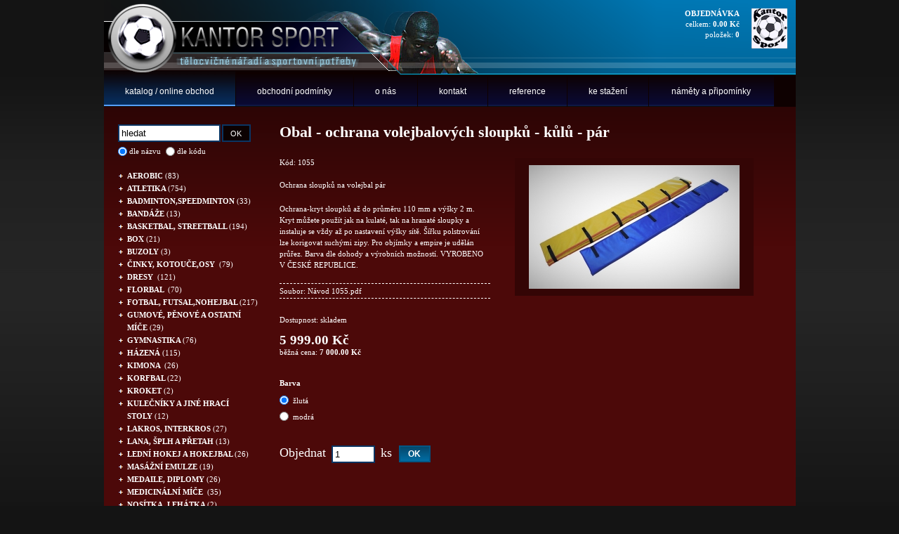

--- FILE ---
content_type: text/html; charset=utf-8
request_url: https://www.kantorsport.cz/eshop/polozka/obal-ochrana-volejbalov-ch-sloupkl-kl-ll-p-r-1055
body_size: 44233
content:
 <!DOCTYPE HTML PUBLIC "-//W3C//DTD HTML 4.01 Transitional//EN" "http://www.w3.org/TR/html4/loose.dtd">

<html>
<head>
	
    <base href="https://www.kantorsport.cz/">
    <meta http-equiv="content-type" content="text/html; charset=utf-8">
    <meta name="description" content="Ochrana sloupků na volejbal pár">
    
    <title>Obal - ochrana volejbalových sloupků - kůlů - pár - E-shop - kantorsport.cz</title>
    <style type="text/css" media=all>@import url("css/screen.css");</style>
    <style type="text/css" media=all>@import url("css/lightbox.css");</style>

    <script type="text/javascript" src="view/js/functions.js"></script>
    <script type="text/javascript" src="view/js/jquery-1.7.2.min.js"></script>
    <script type="text/javascript" src="view/js/lightbox.js"></script>   

    <link rel="stylesheet" href="https://cdn.jsdelivr.net/gh/orestbida/cookieconsent@3.0.1/dist/cookieconsent.css">
    <script type="module" src="view/js2/cookieconsent-config.js"></script>

    <script>
        /**
         * The file is for demo purposes,
         * don't use in your configuration!
         */

        const message = '❗ If you see this message, it means that you are viewing this demo file directly! You need a webserver to test cookies! <br><br><em>Ensure that the URL begins with "<i>http</i>" rather than "<i>file</i>"!</em>'

        if (location.protocol.slice(0, 4) !== 'http') {
            const warning = document.createElement('p');
            warning.innerHTML = message;
            warning.className = 'warning';
            document.body.appendChild(warning);
        }

        const cookieSettingsBtn = document.querySelector('[data-cc="show-preferencesModal"]');
        const resetCookiesBtn = document.createElement('button');
        resetCookiesBtn.type = 'button';
        resetCookiesBtn.className = 'btn';
        resetCookiesBtn.innerText = 'Reset cookieconsent';
        cookieSettingsBtn.parentNode.insertBefore(resetCookiesBtn, cookieSettingsBtn.nextSibling);

        resetCookiesBtn.addEventListener('click', function() {
            CookieConsent.acceptCategory([]);
            CookieConsent.reset(true);
            CookieConsent.eraseCookies([/^(cc_)/, CookieConsent.getConfig('cookie').name, /^(im_)/]);
            window.location.reload();
        });


        const updateFields = (modal) => {
            const {
                consentId,
                consentTimestamp,
                lastConsentTimestamp
            } = CookieConsent.getCookie();

            const id = modal.querySelector('#consent-id');
            const timestamp = modal.querySelector('#consent-timestamp');
            const lastTimestamp = modal.querySelector('#last-consent-timestamp');

            id && (id.innerText = consentId);
            timestamp && (timestamp.innerText = new Date(consentTimestamp).toLocaleString());
            lastTimestamp && (lastTimestamp.innerText = new Date(lastConsentTimestamp).toLocaleString());
        }

        window.addEventListener('cc:onModalReady', ({
            detail
        }) => {
            if (detail.modalName === 'preferencesModal') {
                CookieConsent.validConsent() && updateFields(detail.modal);
                window.addEventListener('cc:onChange', () => updateFields(detail.modal));
                window.addEventListener('cc:onConsent', () => updateFields(detail.modal));
            }
        })
    </script>
    
    <!-- Měřicí kód Sklik.cz -->
         <script type="text/javascript" src="https://c.seznam.cz/js/rc.js"></script>
          <script>
            window.sznIVA.IS.updateIdentities({
              eid: null
            });
          
            var retargetingConf = {
              rtgId: 12550,
              consent: 0
            };
            window.rc.retargetingHit(retargetingConf);
          </script>

</head>
<body>
      
	
	<script type="text/javascript">
var gaJsHost = (("https:" == document.location.protocol) ? "https://ssl." : "http://www.");
document.write(unescape("%3Cscript src='" + gaJsHost + "google-analytics.com/ga.js' type='text/javascript'%3E%3C/script%3E"));
</script>

<script type="text/javascript">
try {
	var pageTracker = _gat._getTracker("UA-8419281-1");
	pageTracker._trackPageview();
} catch(err) {
}
</script>
    	
    <div class="main-bg"></div>
    <div class="obal">

        <div class="top">
            <div class="objednavka-nahled">
                <a href="kosik"><strong>OBJEDNÁVKA</strong></a><br>
                celkem: <strong>0.00 Kč</strong><br>
                položek: <strong>0</strong>
            </div>
            <a href="kosik" class="logo"><img src="view/design/logo.png" alt="Kantorsport.cz"></a>
        </div>

        <div class="top-lista-obal">
            <div class="top-lista"></div>
        </div>

        <div class="top-mic-obal">
            <div class="top-mic"></div>
        </div>

        <div class="menu">
            <a href="eshop" class="active">katalog / online obchod</a>
            <a href="obchodni_podminky">obchodní podmínky</a>
            <a href="o_nas">o nás</a>
            <a href="kontakt">kontakt</a>
            <a href="reference">reference</a>
            <a href="ceniky_produktu">ke stažení</a>
            <a href="namety_a_pripominky" class="last">náměty a připomínky</a>
        </div>

        <div class="main">

            <div class="left">

                <form method="post" action="vyhledavani">
                    <input type="text" name="search[text]" value="hledat" onfocus="eraseInput(this, 'hledat');" onblur="setDefaultInputText(this, 'hledat');">
                    <input type="submit" value="OK">
                    <div class="cleaner"></div>

                    <input id="typ_nazev" type="radio" name="search[typ]" checked="checked" value="nazev">
                    <label for="typ_nazev">dle názvu</label>

                    <input id="typ_kod" type="radio" name="search[typ]" value="kod">
                    <label for="typ_kod">dle kódu</label>
                </form>
                <div class="cleaner"></div>

            	<ul class="seznam">
			<li>
							<a id="subseznam1213_toggle" onclick="rozbal('subseznam1213');">Aerobic&nbsp;<span style="font-weight:normal;">(83)</span></a>
					
		</li>
		<li style="background: none;">	
					<ul class="subseznam" id="subseznam1213">
			                <li>
                	<a href="eshop/-1215"
                	                	>Balanční plochy a bedýnky step&nbsp;<span style="font-weight:normal;">(19)</span></a>
                </li>
                            <li>
                	<a href="eshop/-1217"
                	                	>Činky, gumy, tyče&nbsp;<span style="font-weight:normal;">(36)</span></a>
                </li>
                            <li>
                	<a href="eshop/-1214"
                	                	>Míče&nbsp;<span style="font-weight:normal;">(10)</span></a>
                </li>
                            <li>
                	<a href="eshop/-1216"
                	                	>Podložky&nbsp;<span style="font-weight:normal;">(18)</span></a>
                </li>
                        </ul>
                </li>
			<li>
							<a id="subseznam1002_toggle" onclick="rozbal('subseznam1002');">Atletika&nbsp;<span style="font-weight:normal;">(754)</span></a>
					
		</li>
		<li style="background: none;">	
					<ul class="subseznam" id="subseznam1002">
			                <li>
                	<a href="eshop/-1123"
                	                	>BĚHY&nbsp;<span style="font-weight:normal;">(119)</span></a>
                </li>
                            <li>
                	<a href="eshop/-1047"
                	                	>DĚTSKÁ  ATLETIKA&nbsp;<span style="font-weight:normal;">(43)</span></a>
                </li>
                            <li>
                	<a href="eshop/ostatni-75"
                	                	>OSTATNÍ&nbsp;<span style="font-weight:normal;">(111)</span></a>
                </li>
                            <li>
                	<a href="eshop/-1249"
                	                	>Polanik&nbsp;<span style="font-weight:normal;">(76)</span></a>
                </li>
                            <li>
                	<a href="eshop/-1105"
                	                	>SKOKY &nbsp;<span style="font-weight:normal;">(138)</span></a>
                </li>
                            <li>
                	<a href="eshop/-1104"
                	                	>TRETRY&nbsp;<span style="font-weight:normal;">(15)</span></a>
                </li>
                            <li>
                	<a href="eshop/-1048"
                	                	>VRHY A HODY&nbsp;<span style="font-weight:normal;">(252)</span></a>
                </li>
                        </ul>
                </li>
			<li>
							<a href="eshop/badminton-1003"
								>Badminton,Speedminton&nbsp;<span style="font-weight:normal;">(33)</span></a>
					
		</li>
		<li style="background: none;">	
		        </li>
			<li>
							<a href="eshop/bandaze-1004"
								>Bandáže&nbsp;<span style="font-weight:normal;">(13)</span></a>
					
		</li>
		<li style="background: none;">	
		        </li>
			<li>
							<a id="subseznam1005_toggle" onclick="rozbal('subseznam1005');">Basketbal, streetball&nbsp;<span style="font-weight:normal;">(194)</span></a>
					
		</li>
		<li style="background: none;">	
					<ul class="subseznam" id="subseznam1005">
			                <li>
                	<a href="eshop/desky-basketbal-a-stretbal-24"
                	                	>DESKY BASKETBAL A STREETBALL&nbsp;<span style="font-weight:normal;">(16)</span></a>
                </li>
                            <li>
                	<a href="eshop/soupravy-basketbal-a-stretbal-mobilni-50"
                	                	>KONSTRUKCE KOMPLETNÍ mobilní&nbsp;<span style="font-weight:normal;">(12)</span></a>
                </li>
                            <li>
                	<a href="eshop/soupravy-basketbal-a-stretbal-pevne-33"
                	                	>KONSTRUKCE KOMPLETNÍ napevno&nbsp;<span style="font-weight:normal;">(10)</span></a>
                </li>
                            <li>
                	<a href="eshop/konstrukce-samostatne-32"
                	                	>KONSTRUKCE SAMOSTATNÉ&nbsp;<span style="font-weight:normal;">(11)</span></a>
                </li>
                            <li>
                	<a href="eshop/kose-a-sitky-31"
                	                	>KOŠE A SÍŤKY&nbsp;<span style="font-weight:normal;">(11)</span></a>
                </li>
                            <li>
                	<a href="eshop/-1068"
                	                	>MÍČE&nbsp;<span style="font-weight:normal;">(72)</span></a>
                </li>
                            <li>
                	<a href="eshop/ostatni-66"
                	                	>OSTATNÍ&nbsp;<span style="font-weight:normal;">(62)</span></a>
                </li>
                        </ul>
                </li>
			<li>
							<a href="eshop/box-1006"
								>Box&nbsp;<span style="font-weight:normal;">(21)</span></a>
					
		</li>
		<li style="background: none;">	
		        </li>
			<li>
							<a href="eshop/buzoly-1007"
								>Buzoly&nbsp;<span style="font-weight:normal;">(3)</span></a>
					
		</li>
		<li style="background: none;">	
		        </li>
			<li>
							<a id="subseznam1097_toggle" onclick="rozbal('subseznam1097');">Činky, kotouče,osy &nbsp;<span style="font-weight:normal;">(79)</span></a>
					
		</li>
		<li style="background: none;">	
					<ul class="subseznam" id="subseznam1097">
			                <li>
                	<a href="eshop/-1187"
                	                	>Činky&nbsp;<span style="font-weight:normal;">(56)</span></a>
                </li>
                            <li>
                	<a href="eshop/-1099"
                	                	>Kotouče&nbsp;<span style="font-weight:normal;">(12)</span></a>
                </li>
                            <li>
                	<a href="eshop/-1100"
                	                	>Osy&nbsp;<span style="font-weight:normal;">(11)</span></a>
                </li>
                        </ul>
                </li>
			<li>
							<a id="subseznam1145_toggle" onclick="rozbal('subseznam1145');">Dresy &nbsp;<span style="font-weight:normal;">(121)</span></a>
					
		</li>
		<li style="background: none;">	
					<ul class="subseznam" id="subseznam1145">
			                <li>
                	<a href="eshop/-1146"
                	                	>Atletika&nbsp;<span style="font-weight:normal;">(17)</span></a>
                </li>
                            <li>
                	<a href="eshop/-1147"
                	                	>Basketbal&nbsp;<span style="font-weight:normal;">(8)</span></a>
                </li>
                            <li>
                	<a href="eshop/-1151"
                	                	>Hokej, hokejbal&nbsp;<span style="font-weight:normal;">(6)</span></a>
                </li>
                            <li>
                	<a href="eshop/-1149"
                	                	>Ostatní (rozlišováky, stulpny, čísla)&nbsp;<span style="font-weight:normal;">(11)</span></a>
                </li>
                            <li>
                	<a href="eshop/-1152"
                	                	>Trenýrky, kalhoty&nbsp;<span style="font-weight:normal;">(21)</span></a>
                </li>
                            <li>
                	<a href="eshop/-1148"
                	                	>UNIVERZÁLNÍ (fotbal, volejbal, házená, florbal, hasiči...)&nbsp;<span style="font-weight:normal;">(47)</span></a>
                </li>
                            <li>
                	<a href="eshop/-1150"
                	                	>VOLEJBAL (ženy), BEACH&nbsp;<span style="font-weight:normal;">(11)</span></a>
                </li>
                        </ul>
                </li>
			<li>
							<a id="subseznam1112_toggle" onclick="rozbal('subseznam1112');">Florbal &nbsp;<span style="font-weight:normal;">(70)</span></a>
					
		</li>
		<li style="background: none;">	
					<ul class="subseznam" id="subseznam1112">
			                <li>
                	<a href="eshop/-1113"
                	                	>Florbalové hokejky a čepele&nbsp;<span style="font-weight:normal;">(15)</span></a>
                </li>
                            <li>
                	<a href="eshop/-1114"
                	                	>Florbalové míčky&nbsp;<span style="font-weight:normal;">(4)</span></a>
                </li>
                            <li>
                	<a href="eshop/-1115"
                	                	>Ostatní&nbsp;<span style="font-weight:normal;">(51)</span></a>
                </li>
                        </ul>
                </li>
			<li>
							<a id="subseznam1013_toggle" onclick="rozbal('subseznam1013');">Fotbal, futsal,nohejbal&nbsp;<span style="font-weight:normal;">(217)</span></a>
					
		</li>
		<li style="background: none;">	
					<ul class="subseznam" id="subseznam1013">
			                <li>
                	<a href="eshop/-1200"
                	                	>BRANKY&nbsp;<span style="font-weight:normal;">(31)</span></a>
                </li>
                            <li>
                	<a href="eshop/-1072"
                	                	>MÍČE&nbsp;<span style="font-weight:normal;">(49)</span></a>
                </li>
                            <li>
                	<a href="eshop/-1208"
                	                	>OSTATNÍ&nbsp;<span style="font-weight:normal;">(122)</span></a>
                </li>
                            <li>
                	<a href="eshop/-1204"
                	                	>SÍTĚ&nbsp;<span style="font-weight:normal;">(15)</span></a>
                </li>
                        </ul>
                </li>
			<li>
							<a href="eshop/gumove-penove-mice-1014"
								>Gumové, pěnové a ostatní míče&nbsp;<span style="font-weight:normal;">(29)</span></a>
					
		</li>
		<li style="background: none;">	
		        </li>
			<li>
							<a id="subseznam1015_toggle" onclick="rozbal('subseznam1015');">Gymnastika&nbsp;<span style="font-weight:normal;">(76)</span></a>
					
		</li>
		<li style="background: none;">	
					<ul class="subseznam" id="subseznam1015">
			                <li>
                	<a href="eshop/moderni-gymnastika-23"
                	                	>MODERNÍ GYMNASTIKA&nbsp;<span style="font-weight:normal;">(28)</span></a>
                </li>
                            <li>
                	<a href="eshop/ostatni-74"
                	                	>OSTATNÍ&nbsp;<span style="font-weight:normal;">(24)</span></a>
                </li>
                            <li>
                	<a href="eshop/sportovni-gymnastika-30"
                	                	>SPORTOVNÍ GYMNASTIKA&nbsp;<span style="font-weight:normal;">(24)</span></a>
                </li>
                            <li>
                	<a href="eshop/-1103"
                	                	>Tělocvičné nářadí viz. níže&nbsp;<span style="font-weight:normal;">(0)</span></a>
                </li>
                        </ul>
                </li>
			<li>
							<a id="subseznam1016_toggle" onclick="rozbal('subseznam1016');">Házená&nbsp;<span style="font-weight:normal;">(115)</span></a>
					
		</li>
		<li style="background: none;">	
					<ul class="subseznam" id="subseznam1016">
			                <li>
                	<a href="eshop/branky-35"
                	                	>BRANKY&nbsp;<span style="font-weight:normal;">(14)</span></a>
                </li>
                            <li>
                	<a href="eshop/-1077"
                	                	>MÍČE&nbsp;<span style="font-weight:normal;">(29)</span></a>
                </li>
                            <li>
                	<a href="eshop/ostatni-67"
                	                	>OSTATNÍ&nbsp;<span style="font-weight:normal;">(64)</span></a>
                </li>
                            <li>
                	<a href="eshop/site-28"
                	                	>SÍTĚ&nbsp;<span style="font-weight:normal;">(8)</span></a>
                </li>
                        </ul>
                </li>
			<li>
							<a id="subseznam1086_toggle" onclick="rozbal('subseznam1086');">Kimona &nbsp;<span style="font-weight:normal;">(26)</span></a>
					
		</li>
		<li style="background: none;">	
					<ul class="subseznam" id="subseznam1086">
			                <li>
                	<a href="eshop/-1087"
                	                	>JUDO&nbsp;<span style="font-weight:normal;">(14)</span></a>
                </li>
                            <li>
                	<a href="eshop/-1088"
                	                	>KARATE&nbsp;<span style="font-weight:normal;">(12)</span></a>
                </li>
                        </ul>
                </li>
			<li>
							<a href="eshop/korfbal-1019"
								>Korfbal&nbsp;<span style="font-weight:normal;">(22)</span></a>
					
		</li>
		<li style="background: none;">	
		        </li>
			<li>
							<a href="eshop/kroket-1020"
								>Kroket&nbsp;<span style="font-weight:normal;">(2)</span></a>
					
		</li>
		<li style="background: none;">	
		        </li>
			<li>
							<a href="eshop/kulecniky-1021"
								>Kulečníky a jiné hrací stoly&nbsp;<span style="font-weight:normal;">(12)</span></a>
					
		</li>
		<li style="background: none;">	
		        </li>
			<li>
							<a href="eshop/lakros-interkros-1022"
								>Lakros, interkros&nbsp;<span style="font-weight:normal;">(27)</span></a>
					
		</li>
		<li style="background: none;">	
		        </li>
			<li>
							<a href="eshop/lana-splh-a-pretah-1023"
								>Lana, šplh a přetah&nbsp;<span style="font-weight:normal;">(13)</span></a>
					
		</li>
		<li style="background: none;">	
		        </li>
			<li>
							<a href="eshop/hokej-1017"
								>Lední hokej a hokejbal&nbsp;<span style="font-weight:normal;">(26)</span></a>
					
		</li>
		<li style="background: none;">	
		        </li>
			<li>
							<a href="eshop/emulze-1011"
								>Masážní emulze&nbsp;<span style="font-weight:normal;">(19)</span></a>
					
		</li>
		<li style="background: none;">	
		        </li>
			<li>
							<a href="eshop/medaile-diplomy-1024"
								>Medaile, diplomy&nbsp;<span style="font-weight:normal;">(26)</span></a>
					
		</li>
		<li style="background: none;">	
		        </li>
			<li>
							<a id="subseznam1089_toggle" onclick="rozbal('subseznam1089');">Medicinální míče &nbsp;<span style="font-weight:normal;">(35)</span></a>
					
		</li>
		<li style="background: none;">	
					<ul class="subseznam" id="subseznam1089">
			                <li>
                	<a href="eshop/-1091"
                	                	>GUMA&nbsp;<span style="font-weight:normal;">(23)</span></a>
                </li>
                            <li>
                	<a href="eshop/-1092"
                	                	>PLAST&nbsp;<span style="font-weight:normal;">(6)</span></a>
                </li>
                            <li>
                	<a href="eshop/-1090"
                	                	>SYNTETIKA &nbsp;<span style="font-weight:normal;">(6)</span></a>
                </li>
                        </ul>
                </li>
			<li>
							<a href="eshop/nositka-lehatka-1026"
								>Nosítka, lehátka&nbsp;<span style="font-weight:normal;">(2)</span></a>
					
		</li>
		<li style="background: none;">	
		        </li>
			<li>
							<a id="subseznam1027_toggle" onclick="rozbal('subseznam1027');">Ochranné a šplhací sítě&nbsp;<span style="font-weight:normal;">(28)</span></a>
					
		</li>
		<li style="background: none;">	
					<ul class="subseznam" id="subseznam1027">
			                <li>
                	<a href="eshop/ochranne-site-29"
                	                	>OCHRANNÉ SÍTĚ&nbsp;<span style="font-weight:normal;">(26)</span></a>
                </li>
                            <li>
                	<a href="eshop/splhaci-site-69"
                	                	>ŠPLHACÍ SÍTĚ&nbsp;<span style="font-weight:normal;">(2)</span></a>
                </li>
                        </ul>
                </li>
			<li>
							<a href="eshop/ostatni-let-talire-ringo-bumerang-1028"
								>Ostatní (lét.talíře, ringo, bumerang)&nbsp;<span style="font-weight:normal;">(41)</span></a>
					
		</li>
		<li style="background: none;">	
		        </li>
			<li>
							<a href="eshop/petanque-1029"
								>Petanque&nbsp;<span style="font-weight:normal;">(2)</span></a>
					
		</li>
		<li style="background: none;">	
		        </li>
			<li>
							<a id="subseznam1141_toggle" onclick="rozbal('subseznam1141');">Plavecké potřeby &nbsp;<span style="font-weight:normal;">(36)</span></a>
					
		</li>
		<li style="background: none;">	
					<ul class="subseznam" id="subseznam1141">
			                <li>
                	<a href="eshop/-1144"
                	                	>Ostatní&nbsp;<span style="font-weight:normal;">(21)</span></a>
                </li>
                            <li>
                	<a href="eshop/-1143"
                	                	>Tréninkové pomůcky&nbsp;<span style="font-weight:normal;">(15)</span></a>
                </li>
                        </ul>
                </li>
			<li>
							<a id="subseznam1031_toggle" onclick="rozbal('subseznam1031');">Posilovací stroje&nbsp;<span style="font-weight:normal;">(220)</span></a>
					
		</li>
		<li style="background: none;">	
					<ul class="subseznam" id="subseznam1031">
			                <li>
                	<a href="eshop/-1256"
                	                	>Běžecké trenažéry&nbsp;<span style="font-weight:normal;">(5)</span></a>
                </li>
                            <li>
                	<a href="eshop/-1258"
                	                	>Cyklotrenažéry&nbsp;<span style="font-weight:normal;">(5)</span></a>
                </li>
                            <li>
                	<a href="eshop/-1257"
                	                	>Činky, kotouče, osy&nbsp;<span style="font-weight:normal;">(76)</span></a>
                </li>
                            <li>
                	<a href="eshop/-1259"
                	                	>Eliptické trenažéry&nbsp;<span style="font-weight:normal;">(3)</span></a>
                </li>
                            <li>
                	<a href="eshop/-1260"
                	                	>Ergometry&nbsp;<span style="font-weight:normal;">(6)</span></a>
                </li>
                            <li>
                	<a href="eshop/-1116"
                	                	>HRAZDY, BRADLA&nbsp;<span style="font-weight:normal;">(14)</span></a>
                </li>
                            <li>
                	<a href="eshop/ostatni-77"
                	                	>OSTATNÍ&nbsp;<span style="font-weight:normal;">(49)</span></a>
                </li>
                            <li>
                	<a href="eshop/posilovaci-stroje-a-lavice-58"
                	                	>Posilovací věže a lavice&nbsp;<span style="font-weight:normal;">(18)</span></a>
                </li>
                            <li>
                	<a href="eshop/-1261"
                	                	>Recumbenty&nbsp;<span style="font-weight:normal;">(0)</span></a>
                </li>
                            <li>
                	<a href="eshop/-1262"
                	                	>Rotopedy&nbsp;<span style="font-weight:normal;">(11)</span></a>
                </li>
                            <li>
                	<a href="eshop/rotopedy-steppery-veslovaci-stroje-bezecke-crossove-trenazery-60"
                	                	>ROTOPEDY, STEPPERY, VESLOVACÍ STROJE, BĚŽECKÉ CROSSOVÉ TRENAŽERY&nbsp;<span style="font-weight:normal;">(28)</span></a>
                </li>
                            <li>
                	<a href="eshop/-1263"
                	                	>Steppery&nbsp;<span style="font-weight:normal;">(1)</span></a>
                </li>
                            <li>
                	<a href="eshop/-1264"
                	                	>Veslovací trenažéry&nbsp;<span style="font-weight:normal;">(3)</span></a>
                </li>
                            <li>
                	<a href="eshop/-1265"
                	                	>Vibrační posilovací stroje&nbsp;<span style="font-weight:normal;">(1)</span></a>
                </li>
                        </ul>
                </li>
			<li>
							<a href="eshop/doplnky-pro-micove-hry-1009"
								>Potřeby pro míčové hry&nbsp;<span style="font-weight:normal;">(189)</span></a>
					
		</li>
		<li style="background: none;">	
		        </li>
			<li>
							<a href="eshop/rehabilitace-1032"
								>Rehabilitace&nbsp;<span style="font-weight:normal;">(69)</span></a>
					
		</li>
		<li style="background: none;">	
		        </li>
			<li>
							<a href="eshop/ruske-kuzelky-1033"
								>Ruské kuželky&nbsp;<span style="font-weight:normal;">(2)</span></a>
					
		</li>
		<li style="background: none;">	
		        </li>
			<li>
							<a href="eshop/softbal-a-basebal-1046"
								>Softbal a basebal&nbsp;<span style="font-weight:normal;">(21)</span></a>
					
		</li>
		<li style="background: none;">	
		        </li>
			<li>
							<a href="eshop/-1132"
								>Squash&nbsp;<span style="font-weight:normal;">(5)</span></a>
					
		</li>
		<li style="background: none;">	
		        </li>
			<li>
							<a href="eshop/stany-spaci-pytle-karimatky-1034"
								>Stany, spací pytle, karimatky&nbsp;<span style="font-weight:normal;">(12)</span></a>
					
		</li>
		<li style="background: none;">	
		        </li>
			<li>
							<a href="eshop/stolni-fotbal-1035"
								>Stolní fotbal, air hokej&nbsp;<span style="font-weight:normal;">(11)</span></a>
					
		</li>
		<li style="background: none;">	
		        </li>
			<li>
							<a id="subseznam1093_toggle" onclick="rozbal('subseznam1093');">Stolní tenis &nbsp;<span style="font-weight:normal;">(89)</span></a>
					
		</li>
		<li style="background: none;">	
					<ul class="subseznam" id="subseznam1093">
			                <li>
                	<a href="eshop/-1096"
                	                	>Příslušenství &nbsp;<span style="font-weight:normal;">(23)</span></a>
                </li>
                            <li>
                	<a href="eshop/-1095"
                	                	>Stoly na stolní tenis exteriér&nbsp;<span style="font-weight:normal;">(37)</span></a>
                </li>
                            <li>
                	<a href="eshop/-1094"
                	                	>Stoly na stolní tenis interiér&nbsp;<span style="font-weight:normal;">(29)</span></a>
                </li>
                        </ul>
                </li>
			<li>
							<a href="eshop/sipky-1037"
								>Šipky&nbsp;<span style="font-weight:normal;">(3)</span></a>
					
		</li>
		<li style="background: none;">	
		        </li>
			<li>
							<a href="eshop/tatami-1038"
								>Tatami&nbsp;<span style="font-weight:normal;">(24)</span></a>
					
		</li>
		<li style="background: none;">	
		        </li>
			<li>
							<a href="eshop/tchoukball-1041"
								>Tchoukball&nbsp;<span style="font-weight:normal;">(16)</span></a>
					
		</li>
		<li style="background: none;">	
		        </li>
			<li>
							<a id="subseznam1040_toggle" onclick="rozbal('subseznam1040');">Tělocvičné nářadí&nbsp;<span style="font-weight:normal;">(111)</span></a>
					
		</li>
		<li style="background: none;">	
					<ul class="subseznam" id="subseznam1040">
			                <li>
                	<a href="eshop/kladiny-44"
                	                	>KLADINY&nbsp;<span style="font-weight:normal;">(14)</span></a>
                </li>
                            <li>
                	<a href="eshop/konstrukce-bradla-a-hrazdy-45"
                	                	>KONSTRUKCE, BRADLA A HRAZDY&nbsp;<span style="font-weight:normal;">(19)</span></a>
                </li>
                            <li>
                	<a href="eshop/lavicky-39"
                	                	>LAVIČKY&nbsp;<span style="font-weight:normal;">(9)</span></a>
                </li>
                            <li>
                	<a href="eshop/odrazove-mustky-40"
                	                	>ODRAZOVÉ MŮSTKY&nbsp;<span style="font-weight:normal;">(8)</span></a>
                </li>
                            <li>
                	<a href="eshop/ostatni-72"
                	                	>OSTATNÍ&nbsp;<span style="font-weight:normal;">(12)</span></a>
                </li>
                            <li>
                	<a href="eshop/ribstole-zebriny-41"
                	                	>RIBSTOLE-ŽEBŘINY&nbsp;<span style="font-weight:normal;">(17)</span></a>
                </li>
                            <li>
                	<a href="eshop/svedske-bedny-38"
                	                	>ŠVÉDSKÉ BEDNY&nbsp;<span style="font-weight:normal;">(17)</span></a>
                </li>
                            <li>
                	<a href="eshop/telocvicne-kozy-a-kone-42"
                	                	>TĚLOCVIČNÉ KOZY A KONĚ&nbsp;<span style="font-weight:normal;">(15)</span></a>
                </li>
                        </ul>
                </li>
			<li>
							<a id="subseznam1218_toggle" onclick="rozbal('subseznam1218');">Tenis a softenis&nbsp;<span style="font-weight:normal;">(77)</span></a>
					
		</li>
		<li style="background: none;">	
					<ul class="subseznam" id="subseznam1218">
			                <li>
                	<a href="eshop/-1223"
                	                	>Ostatní&nbsp;<span style="font-weight:normal;">(18)</span></a>
                </li>
                            <li>
                	<a href="eshop/-1220"
                	                	>Rakety a míčky&nbsp;<span style="font-weight:normal;">(10)</span></a>
                </li>
                            <li>
                	<a href="eshop/-1221"
                	                	>Sloupky a lajny&nbsp;<span style="font-weight:normal;">(18)</span></a>
                </li>
                            <li>
                	<a href="eshop/-1222"
                	                	>Úprava kurtu&nbsp;<span style="font-weight:normal;">(14)</span></a>
                </li>
                            <li>
                	<a href="eshop/-1219"
                	                	>Zástěny a sítě&nbsp;<span style="font-weight:normal;">(17)</span></a>
                </li>
                        </ul>
                </li>
			<li>
							<a id="subseznam1233_toggle" onclick="rozbal('subseznam1233');">Trampolíny &nbsp;<span style="font-weight:normal;">(37)</span></a>
					
		</li>
		<li style="background: none;">	
					<ul class="subseznam" id="subseznam1233">
			                <li>
                	<a href="eshop/-1240"
                	                	>* Čtvercové a obdélníkové&nbsp;<span style="font-weight:normal;">(11)</span></a>
                </li>
                            <li>
                	<a href="eshop/-1241"
                	                	>* Kulaté&nbsp;<span style="font-weight:normal;">(15)</span></a>
                </li>
                            <li>
                	<a href="eshop/-1239"
                	                	>* Sety (trampolíny s ochrannou sítí)&nbsp;<span style="font-weight:normal;">(11)</span></a>
                </li>
                        </ul>
                </li>
			<li>
							<a id="subseznam1133_toggle" onclick="rozbal('subseznam1133');">Vodní turistika&nbsp;<span style="font-weight:normal;">(44)</span></a>
					
		</li>
		<li style="background: none;">	
					<ul class="subseznam" id="subseznam1133">
			                <li>
                	<a href="eshop/-1137"
                	                	>Kajaky&nbsp;<span style="font-weight:normal;">(18)</span></a>
                </li>
                            <li>
                	<a href="eshop/-1138"
                	                	>Kanoe&nbsp;<span style="font-weight:normal;">(9)</span></a>
                </li>
                            <li>
                	<a href="eshop/-1136"
                	                	>Příslušenství k lodím&nbsp;<span style="font-weight:normal;">(9)</span></a>
                </li>
                            <li>
                	<a href="eshop/-1139"
                	                	>Rafty&nbsp;<span style="font-weight:normal;">(5)</span></a>
                </li>
                            <li>
                	<a href="eshop/-1140"
                	                	>Rybářské čluny a ostatní&nbsp;<span style="font-weight:normal;">(3)</span></a>
                </li>
                        </ul>
                </li>
			<li>
							<a id="subseznam1044_toggle" onclick="rozbal('subseznam1044');">Volejbal,beach,vybíjená&nbsp;<span style="font-weight:normal;">(227)</span></a>
					
		</li>
		<li style="background: none;">	
					<ul class="subseznam" id="subseznam1044">
			                <li>
                	<a href="eshop/-1161"
                	                	>BANDÁŽE A NÁKOLENKY&nbsp;<span style="font-weight:normal;">(10)</span></a>
                </li>
                            <li>
                	<a href="eshop/-1159"
                	                	>BEACHVOLEJBAL&nbsp;<span style="font-weight:normal;">(30)</span></a>
                </li>
                            <li>
                	<a href="eshop/-1081"
                	                	>MÍČE&nbsp;<span style="font-weight:normal;">(43)</span></a>
                </li>
                            <li>
                	<a href="eshop/-1163"
                	                	>ROZHODČÍ, TRENÉŘI, HRÁČI&nbsp;<span style="font-weight:normal;">(32)</span></a>
                </li>
                            <li>
                	<a href="eshop/site-25"
                	                	>SÍTĚ, ANTÉNKY, LAJNY&nbsp;<span style="font-weight:normal;">(41)</span></a>
                </li>
                            <li>
                	<a href="eshop/-1160"
                	                	>SLOUPKY A VYBAVENÍ HŘIŠTĚ&nbsp;<span style="font-weight:normal;">(50)</span></a>
                </li>
                            <li>
                	<a href="eshop/-1162"
                	                	>VYBAVENÍ K MÍČŮM&nbsp;<span style="font-weight:normal;">(21)</span></a>
                </li>
                        </ul>
                </li>
			<li>
							<a id="subseznam1045_toggle" onclick="rozbal('subseznam1045');">Žíněnky,běhouny,koberce,klíny&nbsp;<span style="font-weight:normal;">(156)</span></a>
					
		</li>
		<li style="background: none;">	
					<ul class="subseznam" id="subseznam1045">
			                <li>
                	<a href="eshop/behouny-a-koberce-47"
                	                	>BĚHOUNY A KOBERCE&nbsp;<span style="font-weight:normal;">(26)</span></a>
                </li>
                            <li>
                	<a href="eshop/ostatni-73"
                	                	>KLÍNY, BEDNY PUR A OSTATNÍ&nbsp;<span style="font-weight:normal;">(24)</span></a>
                </li>
                            <li>
                	<a href="eshop/-1251"
                	                	>NAFUKOVACÍ ŽÍNĚNKY A VÁLCE&nbsp;<span style="font-weight:normal;">(17)</span></a>
                </li>
                            <li>
                	<a href="eshop/-1254"
                	                	>PODLOŽKY&nbsp;<span style="font-weight:normal;">(8)</span></a>
                </li>
                            <li>
                	<a href="eshop/-1253"
                	                	>TATAMI&nbsp;<span style="font-weight:normal;">(23)</span></a>
                </li>
                            <li>
                	<a href="eshop/-1192"
                	                	>ŽÍNĚNKY&nbsp;<span style="font-weight:normal;">(58)</span></a>
                </li>
                        </ul>
                </li>
	</ul>

<script type="text/javascript">
        sbal('subseznam1213');
            sbal('subseznam1002');
                    sbal('subseznam1005');
                    sbal('subseznam1097');
            sbal('subseznam1145');
            sbal('subseznam1112');
            sbal('subseznam1013');
                sbal('subseznam1015');
            sbal('subseznam1016');
            sbal('subseznam1086');
                                            sbal('subseznam1089');
                sbal('subseznam1027');
                    sbal('subseznam1141');
            sbal('subseznam1031');
                                        sbal('subseznam1093');
                        sbal('subseznam1040');
            sbal('subseznam1218');
            sbal('subseznam1233');
            sbal('subseznam1133');
            sbal('subseznam1044');
            sbal('subseznam1045');
    
</script>

<script type="text/javascript">
/* <![CDATA[ */
var seznam_retargeting_id = 12550;
/* ]]> */
</script>
<script type="text/javascript" src="//c.imedia.cz/js/retargeting.js"></script>
      

              <div class="cleaner"></div>
            
              <div style="margin-top: 20px;"><iframe src="//www.facebook.com/plugins/likebox.php?href=https%3A%2F%2Fwww.facebook.com%2Ftomasstrasik.kantorsport&amp;width=220&amp;height=250&amp;colorscheme=light&amp;show_faces=true&amp;header=true&amp;stream=false&amp;show_border=true" scrolling="no" frameborder="0" style="border:none; overflow:hidden; width:220px; height:250px;" allowTransparency="false"></iframe></div>
            
              

            </div>
            <div class="required">

                    
    <h1>Obal - ochrana volejbalových sloupků - kůlů - pár</h1>
    
    <br><br>
    <div class="detail-left">
    
    	Kód: 1055
    	<p>Ochrana sloupků na volejbal pár</p>	
    	<p>Ochrana-kryt sloupků až do průměru 110 mm a výšky 2 m. Kryt můžete použít jak na kulaté, tak na hranaté sloupky a instaluje se vždy až po nastavení výšky sítě. Šířku polstrování lze korigovat suchými zipy. Pro objímky a empire je udělán průřez. Barva dle dohody a výrobních možností. VYROBENO V ČESKÉ REPUBLICE.</p>
    	
      <p style="border-top: 1px dashed #ffffff; border-bottom: 1px dashed #ffffff; padding-top: 2px; padding-bottom: 2px;">
      Soubor: <a href="navody/Návod 1055.pdf">Návod 1055.pdf</a></p>
      
    	<br><br>
      Dostupnost:
        skladem                                             
          <br><br>
    		    	<div class="cena">
	    		5 999.00 Kč
	    	</div>
	    	běžná cena:
	    	<strong>7 000.00 Kč</strong>
	        
    	<form method="post" action="index.php?s=kosik&amp;a=pridat&amp;id=1055">
	    		
	    		    	<div class="options">
	    		
	    		  
	    		  			    		<br><b>Barva</b><br><br>
		    		<input type="hidden" name="vlastnn1" value="Barva">
		    		
		    				    		
		    		<input id="vl_input0" type="radio" name="vlastnost1" value="%C5%BElut%C3%A1"
		    		 checked="checked">
					
					<label for="vl_input0">žlutá</label>
					<div class="cleaner"></div>
				  
	    		  			    		
		    		<input id="vl_input1" type="radio" name="vlastnost1" value="modr%C3%A1"
		    		>
					
					<label for="vl_input1">modrá</label>
					<div class="cleaner"></div>
								
			</div>
	    		    	
			<div class="objednat">
	    		<span>Objednat</span>
		    	<input type="text" name="ks" maxlength="4" value="1">
		    	<span>ks</span>
	    		<input type="submit" value="OK">
	    	</div>
    
    	</form>
    	
    </div>
    
    <div class="detail-right height: 100%;">
	 <a href="onlineobr_up/detail/1055.jpg?dummy=1769381963" rel="lightbox[]" title="Obal - ochrana volejbalových sloupků - kůlů - pár"> 
            <img src="onlineobr_up/big/1055.jpg?dummy=1769381963" alt="Obal - ochrana volejbalových sloupků - kůlů - pár">
         </a>
    </div>
    
    
                
              
            </div>
            <div class="cleaner"></div>
            <div class="bottom">

              <div class="pocitadlo">
                počet návštěvníků: 
	                <div class="pocet">
	                	                
							<div>1</div>
						                
							<div>2</div>
						                
							<div>7</div>
						                
							<div>1</div>
						                
							<div>1</div>
						                
							<div>6</div>
						                
							<div>1</div>
						                
							<div>6</div>
							                </div>
                </div>

                <div class="dealer">
                    <img src="view/design/dealer.png" alt="">
                    <img src="loga/gala.png" alt="" style="margin-top: 3px;">
                    <img src="loga/molten.png" alt="">
                    <a href="dodavatele" class="vice">více...</a>

                    
                </div>
                
                <div style="float: right; width: 150px; text-align: right; background-color: #ffffff">
                  <a href="https://www.youtube.com/channel/UCt7WGEU3sGQQNIVFrTXlMKQ" target="youtube"><img src="view/design/youtube_m.png" alt="youtube"></a>
                  <a href="https://plus.google.com/102086622650977642706/posts" target="google"><img src="view/design/google_m.png" alt="google"></a>
                  <a href="https://www.facebook.com/tomasstrasikkantor" target="facebook"><img src="view/design/facebook_m.png" alt="facebook"></a>&nbsp;
                  <a href="https://twitter.com/Svadov" target="twitter"><img src="view/design/twitter_m.png" alt="twitter"></a>
                </div>
                
            </div>
        </div>
    </div>

</body>
</html>

<!-- 0.1191s, 18.222.125.5, 13q -->

--- FILE ---
content_type: text/css
request_url: https://www.kantorsport.cz/css/screen.css
body_size: 10311
content:
/* KANTORSPORT CSS */


* {
	margin: 0;
	padding: 0;
	color: #FFFFFF;
}

body {
	background: #141414 url('../view/design/main.png') repeat-x 0 100%;
	font-family: tahoma;
	font-size: 11px;
}
.cleaner {
	clear: both;
	height: 0;
}
.marginTop15 {
	margin-top: 15px;
}
p {
	margin-top: 18px;
	line-height: 16px;
}
a {
	text-decoration: none;
}
a:hover {
	text-decoration: underline;
}
form {
	font-size: 11px;
}
input, select, option {
	color: #000000;
}
.err {
background-color: #8B0200;
padding: 5px;
font-weight: bold;
width: 480px;
}

.obal {
	width: 985px;
	background: #4C0909;
	margin: 0 auto 30px auto;
	position: relative;
	z-index: 1200;
}
.main-bg {
	width: 100%;
	height: 900px;
	background: url('../view/design/main_bg.png') repeat-x;
	position: absolute;
	z-index: 0;
}
.top {
	width: 100%;
	height: 101px;
	background: url('../view/design/top.png') no-repeat;
	text-align: right;
}
.top .objednavka-nahled {
	font-size: 11px;
	line-height: 15px;
	width: 905px;
	text-align: right;
	float: left;
	padding: 12px 0 0 0;
}
.top .logo {
	padding: 12px;
	float: right;
	border: 0;
}
.top-lista-obal, .top-mic-obal {
	position: absolute;
	width: 985px;
}
.top-lista {
	width: 580px;
	height: 5px;
	background: url('../view/design/top_lista.png') no-repeat;
	margin-left: 405px;
}
.top-mic {
	width: 35px;
	height: 3px;
	background: url('../view/design/mic.png') no-repeat;
	margin-left: 37px;
}
.menu {
	width: 100%;
	height: 51px;
	background: #0E0101;
}
.menu a {
	font-family: arial;
	display: block;
	float: left;
	height: 51px;
	line-height: 58px;
	padding: 0 30px 0 30px;
	font-size: 12px;
	color: #FFFFFF;
	background: url('../view/design/menu.png') repeat-x;
	text-decoration: none;
	margin-right: 1px;
}
.menu a:hover, .menu a.active {
	background: url('../view/design/menu_hover.png') repeat-x;
}
.menu .last {
	width: 113px;
	padding: 0 33px 0 32px;
	margin: 0;
}
.main {
	background: url('../view/design/main_top.png') repeat-x;
	width: 100%;
}
.left {
	width: 200px;
	float: left;
	padding: 25px 0 32px 20px;
}
.left input[type=text] {
	border: 2px solid #0A3563;
	width: 139px;
	height: 21px;
	line-height: 21px;
	float: left;
	margin-bottom: 3px;
	padding-left: 3px;
}
.left input[type=submit] {
	background: #0C0101;
	border: 2px solid #0A3563;
	width: 41px;
	height: 25px;
	line-height: 23px;
	color: #ffffff;
	font-size: 11px;
	margin-left: 2px;
	cursor: pointer;
}
.left input[type=radio] {
	float: left;
	line-height: 21px;
	height: 21px;
}
.left label {
	float: left;
	margin: 0 7px 0 3px;
	line-height: 21px;
}
.seznam {
	font-family: tahoma;
	font-size: 11px;
	font-weight: bold;
	margin-top: 15px;
	text-transform: uppercase;
	
}

.seznam li {
	list-style-type: none;
	background: url('../view/design/plus.png') no-repeat 0 5px ;
	padding-left: 13px;
	line-height: 18px;
}

.seznam li a {
	cursor: pointer;
}
.seznam li a.active {
	text-decoration: underline;	
}

.seznam li img {
	margin-right: 2px;
}
.subseznam {
	list-style-type: none;
	font-weight: normal;
	margin: 3px 0 6px -14px;
	background: #5F0505;
	padding: 1px 5px 1px 6px;
	border-left: 10px solid #380303;
}
.subseznam li {
	background: none;
	padding-left: 1px;
	list-style-type: none;
	line-height: 18px;
}
.required {
	width: 735px;
	float: right;
	padding: 23px 0 32px 20px;
}
.promo {
	width: 100%;
}
.promo1, .promo2 {
	float: left;
	width: 359px;
	margin-bottom: 20px;
}
.text {
	font-family: arial;
	font-size: 12px;
	float: left;
	width: 500px;
	position: relative;
	left: -10px;
}
.text a {
	text-decoration: underline;
}
.text a:hover {
	color: #049EEA;
}
.text p {
	margin-bottom: 20px;
}
.text img {
	margin: 0 0 20px 0;
}
.text ul {
	margin-left: 12px;
}
.text ul li {
	line-height: 16px;
}
.text legend {
	font-size: 12px;
	position: relative;
	top: -22px;
}
.text fieldset {
	border: none;
	background-color: #570808;
	padding: 15px 10px 10px 10px;
}
.text label {
	display: block;
	width: 80px;
	height: 26px;
	line-height: 26px;
	margin-bottom: 6px;
	float: left;
	text-align: right;
	font-weight: bold;
	font-size: 12px;
	text-transform: uppercase;
	clear: both;
}
.text input, .text textarea {
	display: block;
	width: 370px;
	height: 22px;
	line-height: 22px;
	float: right;
	border: 2px solid #0A3563;
	margin-bottom: 6px;
	color: #000000;
	font-family: Arial;
	padding-left: 3px;
	font-weight: bold;
	font-size: 12px;
	
}
.text textarea {
	height: 120px;
	line-height: 16px;
}
.text input[type=submit] {
	border: 2px solid #005684;
	clear: both;
	width: 100px;
	height: 30px;
	margin-top: 3px;
	float: right;
	background: url('../view/design/button.png');
	color: #FFFFFF;
	cursor: pointer;
}
.right {
	width: 210px;
	/*    border: 1px solid red;
	 */
	float: right;
}
.item {
	width: 335px;
	height: 112px;
	padding: 9px 9px 9px 0;
	margin: 0 16px 6px 0;
	font-size: 11px;
	float: left;
}
.item .img-container {
	width: 135px;
	height: 113px;
	padding: 1px 1px 1px 0;
	float: left;
	margin-right: 15px;
}
.item .img-container img {
	border: 0;
	/*
	opacity: 0.9;
	filter: alpha(opacity=78);
	*/
}
.item .img-container img:hover {
	border: 0;
	/*
	opacity: 1;
	filter: alpha(opacity=100);
	*/
}
.item .nadpis-box {
	height: 50px;
}
.item h3 {
	font-family: tahoma;
	font-size: 11px;
	font-weight: bold;
	text-transform: uppercase;
	margin-top: 2px;
}
.item .cena, .cena {
	font-size: 19px;
	font-weight: bold;
}
.item .vice {
	display: block;
	margin-top: 9px;
}
.item.normal {
	background: url('../view/design/karticka_normal.png');
	/* background: #690202; */
}
.item.akcni {
	background: url('../view/design/karticka_akcni.png');
	/* background: #920B08;*/
	/*  background: #8B0200; */
}
.item.nejprodavanejsi {
	/* background: url('../design/item_nejprodavanejsi.png'); */
	background: url('../view/design/karticka_nejprodavanejsi.png');
	/* background: #006996; */
	/* background: #00638D; */
}

.item.normal .img-container {
	background: #510707;
}
.item.akcni .img-container {
	background: #750806;
}
.item.nejprodavanejsi .img-container {
	background: #005478;
}
.under-items {
	margin-right: 34px;
	text-align: right;
}
.novinky {
}
.novinky img {
	float: left;
	margin-right: 25px;
}
.novinky .novinka {
	float: left;
	width: 205px;
	padding-right: 15px;
	line-height: 14px;
	font-family: arial;
	font-size: 11px;
}
.novinky .novinka .datum {
	display: block;
	font-weight: bold;
	color: #920B08;
}
.right-akcni-item {
	background: #8B0200;
	padding: 9px 0 9px 0;
	font-size: 9px;
	margin-bottom: 1px;
}
.right-akcni-item .img-container {
	background: #750806;
	width: 72px;
	height: 60px;
	float: left;
	margin-right: 5px;
}
.right-akcni-item .img-container img {
	border: 0;
	/*
	opacity: 0.78;
	filter: alpha(opacity=78);
	*/
}

.right-akcni-item .img-container img:hover {
	border: 0;
	/*
	opacity: 1;
	filter: alpha(opacity=100);
	*/
}






.right-akcni-item .obsah {
	width: 130px;
	min-height: 56px;
	margin-left: 75px;
}
.right-akcni-item  .nadpis-box {
	text-transform: uppercase;
	font-size: 9px;
	font-family: tahoma;
	
}
.right-akcni-item .cena {
	font-size: 17px;
	font-weight: bold;
	margin-top: 3px;
}
.bottom {
	height: 37px;
	background: #350606;
	margin-bottom: 25px;
	border-bottom: 1px solid #4C0909;
	padding: 8px;
}
.bottom .pocitadlo {
	padding: 5px 0 0 12px;
	width: 178px;
	float: left;
	margin-right: 48px;
}
.bottom .pocitadlo .pocet {
	float: right;
	position: relative;
	top: -2px;
}
.bottom .pocitadlo .pocet div {
	float: left;
	width: 12px;
	height: 18px;
	line-height: 18px;
	text-align: center;
	background-color: #000000;
	margin-right: 1px;
	
}
.bottom .dealer {
	float: left;
	width: 500px;
}
.bottom .dealer img {
	float: left;
	margin-right: 30px;
}
.bottom .dealer .vice {
	display: block;
	width: 40px;
	margin-top: 17px;
	margin-left: 430px;
}
.kontakt {
}
.kontakt .label {
	width: 55px;
}
.namety_a_pripominky {
	margin-right: 10px;
}


.options {
	width: 150px;
	margin-top: 20px;
}

.options input {
	float: left;	
	line-height: 20px;
	margin-bottom: 10px;
}

.options label {
	float: left;
	line-height: 14px;
	margin-left: 6px;
}



.detail-left{ 
	
	float:left;
	width:300px;
}

.detail-right { 
	float:right;
	width:320px;
	margin-right: 60px;
	background-color: #340505;
	text-align: center;
	padding: 10px;
}

.detail-right img { 
	max-width: 300px;
    border: 0;		
}

.objednat {
	margin-top: 25px;
	
}

.objednat span{
	float: left;
	font-size: 18px; 
	
}

.objednat input[type=text]{
	border: 2px solid #0A3563;
	width: 55px;
	height: 21px;
	line-height: 21px;
	float: left;
	margin: 0 8px 0 8px;
	padding-left: 3px;
}

.objednat input[type=submit]{
	float: left;
	border: 2px solid #005684;
	width: 45px;
	height: 24px;
	margin-left: 10px;
	background: url('../view/design/button.png');
	color: #FFFFFF;
	cursor: pointer;
	font-weight: bold;
	font-size: 12px;
}

.dodavatele {
  width: 90%;
  margin-right: auto;
  margin-left: auto;
  margin-top: 20px;
}

.dodavatele td {
  width: 50%;
  text-align: center;
}

.kosik {
	width: 97%;
	margin-top: 15px;
	
}

.kosik th {
	background-color: #8B0200;
	padding: 8px 6px 8px 6px;
}

.kosik td {
	background-color: #5F0505;
	padding: 4px 6px 4px 6px;
}

.udajeceny td {
  padding: 2px 2px 2px 10px;
  border: 1px dotted #ffffff;  
}

.udajezasilka td {
  padding: 2px 5px 2px 5px;
  border: 1px dotted #ffffff;
  text-align: center; 
}

.celkem {
	width:320px;
	float:right;
	margin: 18px 62px 0 0;
}

.order-buttons { 
	clear: both; 
	margin-right: 22px;
	margin-top: 95px;
}

.order-buttons a { 
	float: right;
	margin-right: 2px;
	padding-right: 12px; padding-left: 12px;
	line-height: 24px; height: 24px;
	background: url('../view/design/button.png');
	color: #FFFFFF;
	cursor: pointer;
	font-weight: bold;
	text-transform: uppercase;
	text-align: center;
	border: 2px solid #005684;
}

.order-buttons a:hover { 
	text-decoration: none;
}

.objednavka fieldset {
	width: 330px;
	float: left;
	margin-right: 3px;
}

.objednavka legend {
  font-weight: bold;
  text-transform: uppercase;
 }
 
.objednavka label {
	width: 95px;
}


.objednavka input[type=text] {
	width: 210px;
}

.objednavka input[type=submit] {
	margin-right: 27px;
	margin-top: 20px;
	float: right;
}
.objednavka .poznamky {
	position: relative;
	top: -58px;
	clear: both;
	float: left;
}

.razeni {
	float: right;
	margin-right: 34px;
}


.razeni select {
	width: 55px;
	margin-top: 2px;
	margin-left: 5px;
}


--- FILE ---
content_type: application/x-javascript
request_url: https://www.kantorsport.cz/view/js2/cookieconsent-config.js
body_size: 5200
content:
import "./dist/cookieconsent.umd.js";

CookieConsent.run({

    cookie: {
        name: 'cc_cookie_demo1',
    },

    guiOptions: {
        consentModal: {
            layout: 'box inline',
            position: 'bottom right',
            flipButtons: false
        },
        preferencesModal: {
            layout: 'box',
            position: 'left',
            flipButtons: false
        }
    },

    onFirstConsent: () => {
        console.log('onFirstAction fired');
    },

    onConsent: () => {
        console.log('onConsent fired ...');
    },

    onChange: () => {
        console.log('onChange fired ...');
    },

    categories: {
        necessary: {
            readOnly: true,
            enabled: true
        },
        analytics: {
            autoClear: {
                cookies: [
                    {
                        name: /^(_ga|_gid)/
                    }
                ]
            }
        }
    },

    language: {
        default: 'en',

        translations: {
            en: {
                consentModal: {
                    title: 'Informace o cookies',
                    /* description: 'Our website uses tracking cookies to understand how you interact with it. The tracking will be enabled only if you accept explicitly. <a href="#privacy-policy" data-cc="show-preferencesModal" class="cc__link">Manage preferences</a>',
                    */
                    description: 'Kliknutím na tlačítko Souhlasím se vším se uloží technické, analytické a marketingové soubory cookie, abychom vám mohli umožnit pohodlné používání stránek, měřit funkčnost našich stránek a cílit na vás reklamu. Své preference můžete snadno upravit kliknutím na Nastavení souborů cookie. <a href="#privacy-policy" data-cc="show-preferencesModal" class="cc__link">Upravit preference</a>',
                    acceptAllBtn: 'Souhlasím se vším',
                    acceptNecessaryBtn: 'Pouze technické',
                },
                preferencesModal: {
                    title: 'Nastavení cookies',
                    acceptAllBtn: 'Souhlasím se vším',
                    acceptNecessaryBtn: 'Pouze technické',
                    savePreferencesBtn: 'Uložit nastavení',
                    closeIconLabel: 'Zavřít',
                    sections: [
                        {
                            title: 'Používáme cookies',
                            description: 'Soubory cookies používáme pro analýzu využívání našich stránek a k vyhodnocení nákupů a oblíbenosti zboží v našem eshopu.'
/*
                            description: 'Soubory cookie používáme k analýze údajů o našich návštěvnících, ke zlepšení našich webových stránek, zobrazení personalizovaného obsahu a k tomu, abychom vám poskytli skvělý zážitek z webu. Používáním tohoto webu s tímto používáním souhlasíte.' */
                        }, {
                            title: 'Technické cookies',
                            description: 'Tyto soubory cookie jsou nezbytné pro fungování webových stránek, není tedy možné je zakázat. Obvykle se nastavují v reakci na akci, kterou na webu sami provedete, jako je nastavení zabezpečení, přihlášení a vyplňování formulářů. Svůj prohlížeč můžete nastavit tak, aby blokoval soubory cookie nebo o nich zasílal upozornění. Mějte na paměti, že některé stránky nebudou bez těchto souborů fungovat. Tyto soubory cookie neukládají žádné informace, které lze přiřadit konkrétní osobě. Tyto soubory cookie můžeme nastavit my nebo poskytovatelé třetích stran, jejichž služby na webu využíváme. Tyto soubory cookie neukládají žádné informace, které lze přiřadit konkrétní osobě.',
                            linkedCategory: 'necessary'
                        }, {
                            title: 'Analytické cookies',
                            description: 'Tyto soubory cookie se používají ke zlepšení fungování webových stránek. Umožňují nám rozpoznat a sledovat počet návštěvníků a sledovat, jak návštěvníci web používají. Pomáhají nám zlepšovat způsob, jakým webové stránky fungují, například tím, že uživatelům umožňují snadno najít to, co hledají. Tyto soubory cookie neshromažďují informace, které by vás mohly identifikovat. Pomocí těchto nástrojů analyzujeme a pravidelně zlepšujeme funkčnost našich webových stránek. Získané statistiky můžeme využít ke zlepšení uživatelského komfortu a k tomu, aby byla návštěva Webu pro vás jako uživatele zajímavější.',
                            linkedCategory: 'analytics'
                        }/*, {
                            title: 'More information',
                            description: 'For any queries in relation to our policy on cookies and your choices, please <a class="cc__link" href="#yourdomain.com">contact me</a>.',
                        }*/
                    ]
                }
            }
        }
    }
});

--- FILE ---
content_type: application/x-javascript
request_url: https://www.kantorsport.cz/view/js/functions.js
body_size: 1236
content:

   
    function eraseInput(input, text){
        if(input.value != '' && input.value == text){
            input.value = '';
        }
    }
    
    function setDefaultInputText(input, text){
        if(input.value == ''){
            input.value = text;
        }
    }



    function rozbal(id){
        element = document.getElementById(id);
        elementStyle = element.style;
        elementStyle.display = 'block';

        element = document.getElementById(id + '_toggle');
        element.onclick = function(){
            sbal(id);
        }
        //element.style.textDecoration = 'underline';
        //element.style.fontStyle = 'italic';

        element.parentNode.style.backgroundImage = "url(view/design/minus.png)";
        
    }

    function sbal(id){
        element = document.getElementById(id);
        elementStyle = element.style;
        elementStyle.display = 'none';

        element = document.getElementById(id + '_toggle');
        element.onclick = function(){
            rozbal(id);
        }
        
        element.parentNode.style.backgroundImage = "url(view/design/plus.png)";
        
        //element.style.textDecoration = 'none';
        //element.style.fontStyle = 'normal';



    }
